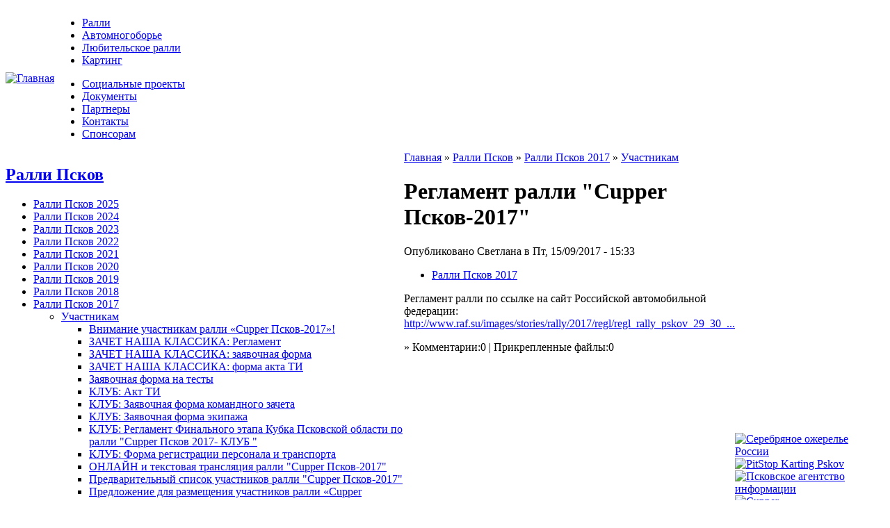

--- FILE ---
content_type: text/html; charset=utf-8
request_url: http://www.faspo.pskov.ru/node/3912
body_size: 4149
content:
<!DOCTYPE html PUBLIC "-//W3C//DTD XHTML 1.0 Strict//EN" "http://www.w3.org/TR/xhtml1/DTD/xhtml1-strict.dtd">
<html xmlns="http://www.w3.org/1999/xhtml" lang="ru" xml:lang="ru" dir="ltr">

<head>
<meta http-equiv="Content-Type" content="text/html; charset=utf-8" />
  <title>Регламент ралли &quot;Сupper Псков-2017&quot; | Федерация Автоспорта Псковской области</title>
  <meta http-equiv="Content-Type" content="text/html; charset=utf-8" />
<link rel="prev" href="/node/3918" />
<link rel="up" href="/node/3739" />
<link rel="next" href="/node/3916" />
<link rel="shortcut icon" href="/misc/favicon.ico" type="image/x-icon" />
  <link type="text/css" rel="stylesheet" media="all" href="/modules/book/book.css?j" />
<link type="text/css" rel="stylesheet" media="all" href="/modules/node/node.css?j" />
<link type="text/css" rel="stylesheet" media="all" href="/modules/system/defaults.css?j" />
<link type="text/css" rel="stylesheet" media="all" href="/modules/system/system.css?j" />
<link type="text/css" rel="stylesheet" media="all" href="/modules/system/system-menus.css?j" />
<link type="text/css" rel="stylesheet" media="all" href="/modules/user/user.css?j" />
<link type="text/css" rel="stylesheet" media="all" href="/sites/all/themes/faspo/style.css?j" />
    <script type="text/javascript"> </script>
</head>

<body>

<table border="0" cellpadding="0" cellspacing="0" id="header">
  <tr>
    <td id="logo">
      <a href="/" title="Главная"><img src="http://faspo.pskov.ru/sites/default/files/faspo_logo_top_rus.gif" alt="Главная" /></a>                </td>
    <td id="menu">
      <ul class="links" id="subnavlist"><li class="menu-236 first"><a href="/taxonomy/term/11" title="">Ралли</a></li>
<li class="menu-237"><a href="/taxonomy/term/12" title="">Автомногоборье</a></li>
<li class="menu-238"><a href="/taxonomy/term/13" title="">Любительское ралли</a></li>
<li class="menu-239 last"><a href="/taxonomy/term/14" title="">Картинг</a></li>
</ul>      <ul class="links" id="navlist"><li class="menu-1450 first"><a href="/node/4129" title="">Социальные проекты</a></li>
<li class="menu-118"><a href="/taxonomy/term/1" title="">Документы</a></li>
<li class="menu-233"><a href="/taxonomy/term/3" title="">Партнеры</a></li>
<li class="menu-234"><a href="/taxonomy/term/4" title="">Контакты</a></li>
<li class="menu-235 last"><a href="/taxonomy/term/5" title="">Спонсорам</a></li>
</ul>          </td>
  </tr>
  <tr>
    <td colspan="2"><div></div></td>
  </tr>
</table>

<table border="0" cellpadding="0" cellspacing="0" id="content">
  <tr>
    <td id="sidebar-left">
        <div class="block block-book" id="block-book-0">
    <h2 class="title"><a href="/node/3062" class="book-title">Ралли Псков</a></h2>
    <div class="content"><ul class="menu"><li class="collapsed first"><a href="/node/5167">Ралли Псков 2025</a></li>
<li class="collapsed"><a href="/node/5004">Ралли Псков 2024</a></li>
<li class="collapsed"><a href="/node/4806">Ралли Псков 2023</a></li>
<li class="collapsed"><a href="/node/4633">Ралли Псков 2022</a></li>
<li class="collapsed"><a href="/node/4468">Ралли Псков 2021</a></li>
<li class="collapsed"><a href="/node/4341">Ралли Псков 2020</a></li>
<li class="collapsed"><a href="/node/4161">Ралли Псков 2019</a></li>
<li class="collapsed"><a href="/node/3983">Ралли Псков 2018</a></li>
<li class="expanded active-trail"><a href="/node/3738">Ралли Псков 2017</a><ul class="menu"><li class="expanded first active-trail"><a href="/node/3739">Участникам</a><ul class="menu"><li class="leaf first"><a href="/node/3891">Внимание участникам ралли «Cupper Псков-2017»!</a></li>
<li class="leaf"><a href="/node/3901">ЗАЧЕТ НАША КЛАССИКА: Регламент </a></li>
<li class="leaf"><a href="/node/3899">ЗАЧЕТ НАША КЛАССИКА: заявочная форма </a></li>
<li class="leaf"><a href="/node/3900">ЗАЧЕТ НАША КЛАССИКА: форма акта ТИ </a></li>
<li class="leaf"><a href="/node/3890">Заявочная форма на тесты </a></li>
<li class="leaf"><a href="/node/3895">КЛУБ: Акт ТИ </a></li>
<li class="leaf"><a href="/node/3896">КЛУБ: Заявочная форма командного зачета </a></li>
<li class="leaf"><a href="/node/3897">КЛУБ: Заявочная форма экипажа </a></li>
<li class="leaf"><a href="/node/3906">КЛУБ: Регламент Финального этапа Кубка Псковской области по ралли &quot;Cupper Псков 2017- КЛУБ &quot; </a></li>
<li class="leaf"><a href="/node/3898">КЛУБ: Форма регистрации персонала и транспорта </a></li>
<li class="leaf"><a href="/node/3921">ОНЛАЙН и текстовая трансляция ралли &quot;Cupper Псков-2017&quot;</a></li>
<li class="leaf"><a href="/node/3915">Предварительный список участников ралли &quot;Сupper Псков-2017&quot;</a></li>
<li class="leaf"><a href="/node/3920">Предложение для размещения участников ралли «Cupper Псков-2017»</a></li>
<li class="leaf"><a href="/node/3885">Приглашение на ралли &quot;Cupper Псков-2017&quot; </a></li>
<li class="leaf"><a href="/node/3886">Приглашение на тесты перед ралли &quot;Cupper Псков-2017&quot;</a></li>
<li class="leaf"><a href="/node/3887">Программа ралли &quot;Cupper Псков-2017&quot;</a></li>
<li class="leaf"><a href="/node/3893">Проект маршрутного листа ралли &quot;Cupper Псков-2017&quot; </a></li>
<li class="leaf"><a href="/node/3918">Регламент проведения официальных тестов 28.09.2017  </a></li>
<li class="leaf active-trail"><a href="/node/3912" class="active">Регламент ралли &quot;Сupper Псков-2017&quot;</a></li>
<li class="leaf"><a href="/node/3916">Список заявленных экипажей со стартовыми номерами 18 этапа Кубка России ралли &quot;Cupper Псков-2017&quot;</a></li>
<li class="leaf"><a href="/node/3917">Список участников тестовых заездов </a></li>
<li class="leaf"><a href="/node/3892">Схема трассы ралли &quot;Cupper Псков-2017&quot;</a></li>
<li class="leaf"><a href="/node/3889">Форма акта ТИ </a></li>
<li class="leaf last"><a href="/node/3888">Форма заявочных документов ралли &quot; Cupper Псков-2017&quot;</a></li>
</ul></li>
<li class="collapsed"><a href="/node/3740">Зрителям</a></li>
<li class="collapsed"><a href="/node/3741">Пресс-центр</a></li>
<li class="collapsed last"><a href="/node/3742">Результаты</a></li>
</ul></li>
<li class="collapsed"><a href="/node/3634">Ралли Псков 2016</a></li>
<li class="collapsed"><a href="/node/3447">Ралли Псков 2015</a></li>
<li class="collapsed"><a href="/node/3243">Ралли Псков 2014</a></li>
<li class="collapsed"><a href="/node/3063">Ралли Псков 2013</a></li>
<li class="collapsed"><a href="/node/2818">Ралли Псков 2012</a></li>
<li class="collapsed"><a href="/node/2564">Ралли Псков 2011</a></li>
<li class="collapsed"><a href="/node/1816">Ралли Псков 2010</a></li>
<li class="collapsed last"><a href="/node/661">Ралли Псков 2009</a></li>
</ul></div>
 </div>
  <div class="block block-block" id="block-block-19">
    <h2 class="title"></h2>
    <div class="content"><a href="/node/2681"><img alt="Трофей Александра Невского" src="/sites/default/files/images/anevsky_logo_rus.gif"/></a></div>
 </div>
  <div class="block block-block" id="block-block-17">
    <h2 class="title"></h2>
    <div class="content"><a href="/node/3068"><img alt="Ралли Псков" src="/sites/default/files/images/rally_pskov_2025_logo_tatneft.png"/></a>
</div>
 </div>
  <div class="block block-block" id="block-block-25">
    <h2 class="title"></h2>
    <div class="content"><a href="/node/3567"><img alt="Ралли 900 озёр" src="/sites/default/files/images/900_2025-logo.png"/></a>
</div>
 </div>
  <div class="block block-block" id="block-block-21">
    <h2 class="title"></h2>
    <div class="content"><a href="/node/3185"><img alt="Ралли Пушкинские Горы" src="/sites/default/files/images/pg2025-logo.png"/></a>
</div>
 </div>
  <div class="block block-block" id="block-block-14">
    <h2 class="title"></h2>
    <div class="content"><a href="/node/2969"><img alt="Ралли Голубые Озера" src="/sites/default/files/images/go2025-logo.png"/></a>
</div>
 </div>
  <div class="block block-block" id="block-block-9">
    <h2 class="title"></h2>
    <div class="content"><a href="/node/3014"><img alt="Ралли Струги Красные" src="/sites/default/files/images/logo_strugi.gif"/></a>
</div>
 </div>
  <div class="block block-block" id="block-block-23">
    <h2 class="title"></h2>
    <div class="content"><a href="/node/3322"><img alt="Ралли Новоржев" src="/sites/default/files/images/rally_novorzhev_2015.gif"/></a></div>
 </div>
  <div class="block block-block" id="block-block-15">
    <h2 class="title"></h2>
    <div class="content"><a href="/node/3137"><img alt="Ралли Псковская Зима" src="/sites/default/files/images/rally_pskov_winter.gif"/></a>
</div>
 </div>
  <div class="block block-block" id="block-block-22">
    <h2 class="title"></h2>
    <div class="content"><a href="/node/3312"><img alt="Семейное ралли" src="/sites/default/files/images/family_rally_logo2.gif"/></a></div>
 </div>
    </td>    <td valign="top">
            <div id="main">
        <div class="breadcrumb"><a href="/">Главная</a> » <a href="/node/3062">Ралли Псков</a> » <a href="/node/3738">Ралли Псков 2017</a> » <a href="/node/3739">Участникам</a></div>        <h1 class="title">Регламент ралли &quot;Сupper Псков-2017&quot;</h1>
        <div class="tabs"></div>
                          <div class="node">
            <span class="submitted">Опубликовано Светлана в Пт, 15/09/2017 - 15:33</span>
    <div class="taxonomy"><ul class="links inline"><li class="taxonomy_term_114 first last"><a href="/taxonomy/term/114" rel="tag" title="">Ралли Псков 2017</a></li>
</ul></div>
    <div class="content"><p>Регламент ралли по ссылке на сайт Российской автомобильной федерации:<br />
<a href="http://www.raf.su/images/stories/rally/2017/regl/regl_rally_pskov_29_30_09.pdf" title="http://www.raf.su/images/stories/rally/2017/regl/regl_rally_pskov_29_30_09.pdf">http://www.raf.su/images/stories/rally/2017/regl/regl_rally_pskov_29_30_...</a></p>
</div>
    <div class="submitted">&raquo; Комментарии:0 | Прикрепленные файлы:0</div>  </div>
              </div>
    </td>
    <td id="sidebar-right">
        <div class="block block-block" id="block-block-18">
    <h2 class="title"></h2>
    <div class="content"><p><a href="http://www.silver-ring.ru/ru/trip/ru/serebrjanoe-ozherele-rossii/" target=_blank><img alt="Серебряное ожерелье России" src="/sites/default/files/images/overelie_logo.jpg" /></a><br />
<a href="http://vk.com/pitstoppskov" target=_blank><img alt="PitStop Karting Pskov" src="/sites/default/files/images/pitstop-logo.jpg" /></a><br />
<a href="http://www.informpskov.ru" target=_blank><img alt="Псковское агентство информации" src="/sites/default/files/images/pai.jpg" /></a><br />
<a href="http://www.cupper-shop.ru" target=_blank><img alt="Cupper" src="/sites/default/files/images/Cupper_logo.png" /></a><br />
<a href="http://www.cuppersport.ru" target=_blank><img alt="CupperSport" src="/sites/default/files/images/Cuppersport_logo.png" /></a><br />
<a href="http://www.artrally.ru" target="_blank"><img alt="ArtRally" src="/sites/default/files/images/ArtRally_logo.jpg" /></a></p>
</div>
 </div>
  <div class="block block-block" id="block-block-28">
    <h2 class="title"></h2>
    <div class="content"><p><a href="http://yokohama.ru" target=_blank><img alt="Шины Yokohama" src="/sites/default/files/images/yokohama_logo.jpg" /></a><br />
<a href="http://www.pskovcontinent.ru" target=_blank><img alt="Размещение участников и гостей автоспортивных соревнований" src="/sites/default/files/images/kontinent.gif" /></a><br />
<a href="http://www.rijskaya.ru" target=_blank><img alt="Размещение участников ралли" src="/sites/default/files/images/hotel_rigskaya.jpg" /></a></p>
</div>
 </div>
  <div class="block block-locale" id="block-locale-0">
    <h2 class="title"></h2>
    <div class="content"><ul><li class="ru first active"><a href="/node/3912" class="language-link active"><img src='/sites/all/modules/languageicons/flags/ru.png'  class="language-icon" alt="Русский" title="Русский" width="16" height="12" /> Русский</a></li>
<li class="en last"><a href="/en/node/3912" class="language-link"><img src='/sites/all/modules/languageicons/flags/en.png'  class="language-icon" alt="English" title="English" width="16" height="12" /> English</a></li>
</ul></div>
 </div>
  <div class="block block-search" id="block-search-0">
    <h2 class="title"></h2>
    <div class="content"><form action="/node/3912"  accept-charset="UTF-8" method="post" id="search-block-form">
<div><div class="container-inline">
  <div class="form-item" id="edit-search-block-form-1-wrapper">
 <label for="edit-search-block-form-1">Поиск на сайте: </label>
 <input type="text" maxlength="128" name="search_block_form" id="edit-search-block-form-1" size="15" value="" title="Введите ключевые слова для поиска." class="form-text" />
</div>
<input type="submit" name="op" id="edit-submit" value="Поиск"  class="form-submit" />
<input type="hidden" name="form_build_id" id="form-wtiLWTHbwDP8vo6uKetmFchIE2vm8DOj4hrucwuymXk" value="form-wtiLWTHbwDP8vo6uKetmFchIE2vm8DOj4hrucwuymXk"  />
<input type="hidden" name="form_id" id="edit-search-block-form" value="search_block_form"  />
</div>

</div></form>
</div>
 </div>
  <div class="block block-block" id="block-block-12">
    <h2 class="title"></h2>
    <div class="content"><script type="text/javascript">
<!--
var _acic={dataProvider:10};(function(){var e=document.createElement("script");e.type="text/javascript";e.async=true;e.src="https://www.acint.net/aci.js";var t=document.getElementsByTagName("script")[0];t.parentNode.insertBefore(e,t)})()
//-->
</script></div>
 </div>
  <div class="block block-block" id="block-block-5">
    <h2 class="title"></h2>
    <div class="content"><div align="center"><a href="http://www.yandex.ru/cy?base=0&amp;host=www.faspo.pskov.ru"><img height="31" width="88" border="0" alt="Яндекс цитирования" src="http://www.yandex.ru/cycounter?www.faspo.pskov.ru" /></a><script language="JavaScript">document.write('<a href="http://www.liveinternet.ru/click" target=_blank><img src="http://counter.yadro.ru/hit?t21.11;r' + escape(document.referrer) + ((typeof(screen)=='undefined')?'':';s'+screen.width+'*'+screen.height+'*'+(screen.colorDepth?screen.colorDepth:screen.pixelDepth)) + ';u' + escape(document.URL) + ';' + Math.random() + '" border=0 width=88 height=31 title="liveinternet.ru: показано число просмотров за 24 часа, посетителей за 24 часа и за сегодн\я"></a>')</script></div></div>
 </div>
    </td>  </tr>
</table>

<div id="footer">
      <div class="block block-block" id="block-block-1">
    <h2 class="title"></h2>
    <div class="content">© 2002-2025 Copyright Федерация Автоспорта Псковской области<a href="/user">.</a></div>
 </div>
</div>
</body>
</html>
